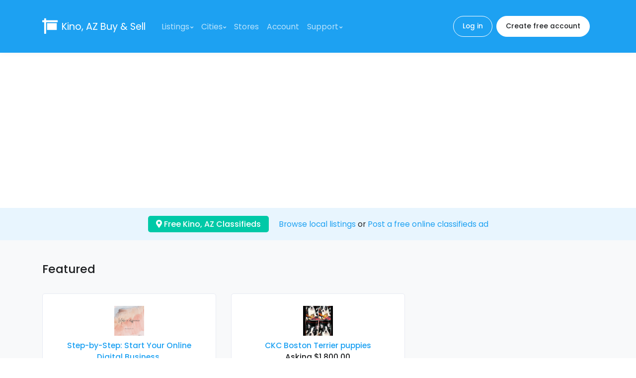

--- FILE ---
content_type: text/html; charset=UTF-8
request_url: https://buysellcommunity.com/city/kino-az
body_size: 7454
content:
<!doctype html>
<html lang="en">
<head>
    <meta charset="utf-8">
    <meta name="viewport" content="width=device-width, initial-scale=1, shrink-to-fit=no">
    <link href="//fonts.googleapis.com/css?family=Poppins:300,400,500,600,700" rel="stylesheet">
    <link href="https://buysellcommunity.com/css/fontawesome-all.min.css" rel="stylesheet">
    <link href="https://buysellcommunity.com/css/theme.min.css" rel="stylesheet">
    <link href="https://buysellcommunity.com/css/custom.css?id=a27a75d8811b09fc6e03" rel="stylesheet">
    <link rel="apple-touch-icon" sizes="180x180" href="https://buysellcommunity.com/apple-touch-icon.png">
    <link rel="icon" type="image/png" sizes="32x32" href="https://buysellcommunity.com/favicon-32x32.png">
    <link rel="icon" type="image/png" sizes="16x16" href="https://buysellcommunity.com/favicon-16x16.png">
        <style>
        .google-auto-placed {
            margin: 1rem 0;
        }
    </style>
    <script async data-ad-client="ca-pub-5749103641700964" src="https://pagead2.googlesyndication.com/pagead/js/adsbygoogle.js"></script>
    <script>
        window.addEventListener('message', (event) => {
            try {
                if (event.origin !== 'https://googleads.g.doubleclick.net')
                    return;

                let message;
                try {
                    message = JSON.parse(event.data);
                } catch (e) {
                    return;
                }

                if (message.msg_type !== 'resize-me')
                    return;

                let shouldCollapseAd = false;
                let adQid = null;
                for (let index in message.key_value) {
                    let key = message.key_value[index].key;
                    let value = message.key_value[index].value;

                    if (key === 'r_nh' && value === '0') {
                        shouldCollapseAd = true;
                    } else if (key === 'qid' && value) {
                        adQid = value;
                    }
                }

                if (!shouldCollapseAd)
                    return;

                if (!adQid)
                    return;

                setTimeout(function () {
                    let $block = $(`iframe[data-google-query-id="${adQid}"]`)
                        .closest('.adsbygoogle')
                        .hide();
                    console.log('Collapsed empty.', $block);
                }, 150);
            } catch (e) {
                console.log('Error caught. Skipping..', e);
            }
        });
    </script>
    
    <title>
                    Free Kino, AZ classifieds |
                The buy and sell community
    </title>
            <meta name="Keywords" content="free classifieds, free classified, classified, classified ads, online classifieds, classifieds Kino">
                <meta name="Description" content="Browse or post free classifieds in your local area. Buy, sell and trade.">
    </head>
<body>
    <header id="headerPrimary" class="u-header u-header--navbar-bg">
    <div class="u-header__section py-3 bg-primary">
        <nav class="navbar navbar-expand-xl">
            <div class="container">
                                    <a href="https://buysellcommunity.com/city/kino-az">
                        <i class="fa fa-sign fa-2x text-white"></i>
                    </a>
                                <div class="ml-2">
                                            <a title="Kino Buy &amp; Sell" class="navbar-brand text-white" href="https://buysellcommunity.com/city/kino-az">Kino, AZ <span class="d-none d-sm-inline">Buy &amp; Sell</span></a>
                                    </div>

                <button type="button" class="ml-auto navbar-toggler btn u-hamburger" aria-label="Toggle navigation" aria-expanded="false" aria-controls="navbarSupportedContent" data-toggle="collapse" data-target="#navbarSupportedContent">
                    <span id="hamburgerTriggerPrimary" class="u-hamburger__box">
                        <span class="u-hamburger__inner"></span>
                    </span>
                </button>
                <div class="collapse navbar-collapse p-2" id="navbarSupportedContent">
                    <ul class="navbar-nav mr-auto">
                        <li class="nav-item dropdown">
                            <a class="nav-link u-header__nav-link u-header__nav-link-toggle" href="#" id="navbarCategoriesDropdown" role="button" data-toggle="dropdown" aria-haspopup="true" aria-expanded="false">Listings</a>
                            <div class="dropdown-menu" aria-labelledby="navbarCategoriesDropdown">
                                <a class="dropdown-item" href="https://buysellcommunity.com/search">Search listings</a>
                                <a class="dropdown-item" href="https://buysellcommunity.com/categories">Browse categories</a>
                                <div class="dropdown-divider"></div>
                                                                    <a class="dropdown-item" href="https://buysellcommunity.com/category/art-antiques">Art &amp; Antiques</a>
                                                                    <a class="dropdown-item" href="https://buysellcommunity.com/category/automobiles-other-vehicles">Automobiles &amp; Other Vehicles</a>
                                                                    <a class="dropdown-item" href="https://buysellcommunity.com/category/books-magazines">Books &amp; Magazines</a>
                                                                    <a class="dropdown-item" href="https://buysellcommunity.com/category/business-commercial">Business / Commercial</a>
                                                                    <a class="dropdown-item" href="https://buysellcommunity.com/category/clothing-accessories">Clothing &amp; Accessories</a>
                                                                    <a class="dropdown-item" href="https://buysellcommunity.com/category/collectibles">Collectibles</a>
                                                                    <a class="dropdown-item" href="https://buysellcommunity.com/category/computers">Computers</a>
                                                                    <a class="dropdown-item" href="https://buysellcommunity.com/category/electronics">Electronics</a>
                                                                    <a class="dropdown-item" href="https://buysellcommunity.com/category/entertainment">Entertainment</a>
                                                                    <a class="dropdown-item" href="https://buysellcommunity.com/category/health-beauty">Health &amp; Beauty</a>
                                                                    <a class="dropdown-item" href="https://buysellcommunity.com/category/hobbies-crafts">Hobbies &amp; Crafts</a>
                                                                    <a class="dropdown-item" href="https://buysellcommunity.com/category/home-garden">Home &amp; Garden</a>
                                                                    <a class="dropdown-item" href="https://buysellcommunity.com/category/jewelry-accessories">Jewelry &amp; Accessories</a>
                                                                    <a class="dropdown-item" href="https://buysellcommunity.com/category/pets-animals">Pets &amp; Animals</a>
                                                                    <a class="dropdown-item" href="https://buysellcommunity.com/category/real-estate">Real Estate</a>
                                                                    <a class="dropdown-item" href="https://buysellcommunity.com/category/sports">Sports</a>
                                                                    <a class="dropdown-item" href="https://buysellcommunity.com/category/toys-games">Toys &amp; Games</a>
                                                                    <a class="dropdown-item" href="https://buysellcommunity.com/category/travel-events">Travel &amp; Events</a>
                                                                    <a class="dropdown-item" href="https://buysellcommunity.com/category/video-games">Video Games</a>
                                                                    <a class="dropdown-item" href="https://buysellcommunity.com/category/everything-else">Everything Else</a>
                                                                    <a class="dropdown-item" href="https://buysellcommunity.com/category/wanted-items-services">Wanted Items &amp; Services</a>
                                                            </div>
                        </li>
                        <li class="nav-item dropdown">
                            <a class="nav-link u-header__nav-link u-header__nav-link-toggle" href="#" id="navbarCitiesDropdown" role="button" data-toggle="dropdown" aria-haspopup="true" aria-expanded="false">Cities</a>
                            <div class="dropdown-menu" aria-labelledby="navbarCitiesDropdown">
                                <a class="dropdown-item" href="https://buysellcommunity.com/cities">Lookup city</a>
                                <div class="dropdown-divider"></div>
                                                                    <a class="dropdown-item" href="https://buysellcommunity.com/city/atlanta-ga">Atlanta, GA</a>
                                                                    <a class="dropdown-item" href="https://buysellcommunity.com/city/austin-tx">Austin, TX</a>
                                                                    <a class="dropdown-item" href="https://buysellcommunity.com/city/boston-ma">Boston, MA</a>
                                                                    <a class="dropdown-item" href="https://buysellcommunity.com/city/buffalo-ny">Buffalo, NY</a>
                                                                    <a class="dropdown-item" href="https://buysellcommunity.com/city/chicago-il">Chicago, IL</a>
                                                                    <a class="dropdown-item" href="https://buysellcommunity.com/city/columbus-oh">Columbus, OH</a>
                                                                    <a class="dropdown-item" href="https://buysellcommunity.com/city/dallas-tx">Dallas, TX</a>
                                                                    <a class="dropdown-item" href="https://buysellcommunity.com/city/denver-co">Denver, CO</a>
                                                                    <a class="dropdown-item" href="https://buysellcommunity.com/city/detroit-mi">Detroit, MI</a>
                                                                    <a class="dropdown-item" href="https://buysellcommunity.com/city/houston-tx">Houston, TX</a>
                                                                    <a class="dropdown-item" href="https://buysellcommunity.com/city/los-angeles-ca">Los Angeles, CA</a>
                                                                    <a class="dropdown-item" href="https://buysellcommunity.com/city/miami-fl">Miami, FL</a>
                                                                    <a class="dropdown-item" href="https://buysellcommunity.com/city/minneapolis-mn">Minneapolis, MN</a>
                                                                    <a class="dropdown-item" href="https://buysellcommunity.com/city/new-york-ny">New York, NY</a>
                                                                    <a class="dropdown-item" href="https://buysellcommunity.com/city/orlando-fl">Orlando, FL</a>
                                                                    <a class="dropdown-item" href="https://buysellcommunity.com/city/philadelphia-pa">Philadelphia, PA</a>
                                                                    <a class="dropdown-item" href="https://buysellcommunity.com/city/phoenix-az">Phoenix, AZ</a>
                                                                    <a class="dropdown-item" href="https://buysellcommunity.com/city/san-francisco-ca">San Francisco, CA</a>
                                                                    <a class="dropdown-item" href="https://buysellcommunity.com/city/san-jose-ca">San Jose, CA</a>
                                                                    <a class="dropdown-item" href="https://buysellcommunity.com/city/seattle-wa">Seattle, WA</a>
                                                                    <a class="dropdown-item" href="https://buysellcommunity.com/city/washington-dc">Washington, DC</a>
                                                                <div class="dropdown-divider"></div>
                                                                    <a class="dropdown-item" href="https://buysellcommunity.com/city/calgary-ab">Calgary, AB</a>
                                                                    <a class="dropdown-item" href="https://buysellcommunity.com/city/montreal-qc">Montreal, QC</a>
                                                                    <a class="dropdown-item" href="https://buysellcommunity.com/city/north-york-on">North York, ON</a>
                                                                    <a class="dropdown-item" href="https://buysellcommunity.com/city/ottawa-on">Ottawa, ON</a>
                                                                    <a class="dropdown-item" href="https://buysellcommunity.com/city/quebec-qc">Quebec, QC</a>
                                                                    <a class="dropdown-item" href="https://buysellcommunity.com/city/vancouver-bc">Vancouver, BC</a>
                                                                    <a class="dropdown-item" href="https://buysellcommunity.com/city/winnipeg-mb">Winnipeg, MB</a>
                                                            </div>
                        </li>
                        <li class="nav-item">
                            <a class="nav-link u-header__nav-link" href="https://buysellcommunity.com/stores">Stores</a>
                        </li>
                                                    <li class="nav-item">
                                <a class="nav-link u-header__nav-link" href="https://buysellcommunity.com/secure/dashboard">Account</a>
                            </li>
                                                <li class="nav-item dropdown">
                            <a class="nav-link u-header__nav-link u-header__nav-link-toggle" href="#" id="navbarSupportDropdown" role="button" data-toggle="dropdown" aria-haspopup="true" aria-expanded="false">Support</a>
                            <div class="dropdown-menu" aria-labelledby="navbarSupportDropdown">
                                <a class="dropdown-item" href="https://buysellcommunity.com/faq">FAQ</a>
                                <a class="dropdown-item" href="https://buysellcommunity.com/contactUs">Contact us</a>
                            </div>
                        </li>
                    </ul>
                    <div class="mt-3 mt-xl-0">
                                                    <a class="btn btn-pill btn-sm btn-outline-white mr-1" href="https://buysellcommunity.com/auth/login">Log in</a>
                            <a class="btn btn-pill btn-sm btn-white" href="https://buysellcommunity.com/auth/createAccount">Create free account</a>
                                            </div>
                </div>
            </div>
        </nav>
    </div>
</header>

    <div class="text-black bg-soft-primary">
        <div class="container py-3 text-center">
            <div class="badge badge-success text-wrap py-2 px-3 mr-lg-3 mb-2 mb-lg-0" style="font-size: 1rem;">
                <a class="text-white" href="https://buysellcommunity.com/cities">
                    <i class="fa fa-map-marker-alt"></i>
                                            Free Kino, AZ Classifieds
                                    </a>
            </div>
            <br class="d-lg-none"/>
            <a href="https://buysellcommunity.com/categories">Browse local listings</a> or <a href="https://buysellcommunity.com/secure/postAd">Post a free online classifieds ad</a>
        </div>
    </div>

    <main role="main">
                    <div class="bg-light">
    <div class="container py-6">
                    <h4 class="container-title mb-5">
                Featured
            </h4>
        
                
        <div class="row">
                                    <div class=" col-sm-6 col-lg-4">
                        <div class="text-center mb-3">
    <div class="card">
        <div class="card-body m-2">
                            <div class="d-block mb-2">
                    <a href="https://buysellcommunity.com/item/8dojcfr7">
                        <img class="img-fluid" src="https://d34uoch5ulrexc.cloudfront.net/2026/01/03/tn_Os2sBJ3Zm5oyxmM3bbK230DFCTjIjUiwRhXNKCxc.png"  width="60"   height="60"   alt="Step-by-Step: Start Your Online Digital Business." >
                    </a>
                </div>
                        <h6 class="mb-1">
                <a class="text-primary" href="https://buysellcommunity.com/item/8dojcfr7">Step-by-Step: Start Your Online Digital Business.</a>
                <br/>Free
            </h6>
            <div class="font-size-1 text-muted">
                <a class="text-muted" href="https://buysellcommunity.com/city/reynoldsburg-oh">Reynoldsburg, OH</a>
            </div>
        </div>
    </div>
</div>
                    </div>
                                    <div class=" col-sm-6 col-lg-4">
                        <div class="text-center mb-3">
    <div class="card">
        <div class="card-body m-2">
                            <div class="d-block mb-2">
                    <a href="https://buysellcommunity.com/item/e3pdmzsc">
                        <img class="img-fluid" src="https://d34uoch5ulrexc.cloudfront.net/2026/01/08/tn_UEuZzC3trHaacUZ71CkNOEWLcDc1JG2w8UJZ8jbS.jpeg"  width="60"   height="60"   alt="CKC Boston Terrier puppies" >
                    </a>
                </div>
                        <h6 class="mb-1">
                <a class="text-primary" href="https://buysellcommunity.com/item/e3pdmzsc">CKC Boston Terrier puppies</a>
                <br/>Asking $1,800.00
            </h6>
            <div class="font-size-1 text-muted">
                <a class="text-muted" href="https://buysellcommunity.com/city/algona-ia">Algona, IA</a>
            </div>
        </div>
    </div>
</div>
                    </div>
                            </div>
    </div>
</div>
    
    <div class="bg-transparent">
    <div class="container py-6">
                    <h4 class="container-title mb-5">
                Nearest Kino listings
            </h4>
        
                
        <div class="card mb-3 ">
    <div class="card-body overflow-hidden m-2">
        <div class="media flex-column flex-sm-row">
        <span class="d-inline-block text-sm-center mb-2 mb-sm-0 mr-sm-3" style="min-width: 60px;"><a href="https://buysellcommunity.com/item/xmvbkavv">
                <img class="img-fluid" src="https://d34uoch5ulrexc.cloudfront.net/2015/05/30/sale_yudrkryqfbtd.jpg"    alt="SILVER SURFER ANIMATED SERIES 2 DVD CARTOON set ALL 13 eps" >
            </a></span>
        <div class="media-body"><div class="d-flex flex-column flex-lg-row justify-content-lg-between align-items-lg-center">
                <h6><a class="text-primary" href="https://buysellcommunity.com/item/xmvbkavv">SILVER SURFER ANIMATED SERIES 2 DVD CARTOON set ALL 13 eps</a> <span class="d-block d-sm-inline-block">Asking $17.99</span></h6>
                                    <div class="mb-2">
                        <div class="font-size-1 text-muted"><a class="text-muted" href="https://buysellcommunity.com/city/chandler-az">Chandler, AZ</a></div>
                    </div>
                            </div>
            <div class="mb-1 font-size-1 text-muted">THE SILVER SURFER 

The COMPLETE 1998-99 Original SILVER SURFER ANIMATED CARTOON SERIES of 13 episodes on a 2 DVD set

When the planet Zenn-La is threatened by the cosmic giant Galactus, a being that must ...</div>
                            <div class="small text-muted">Posted 3 weeks ago</div></div>
    </div>
    </div>
</div>
                    <div class="card mb-3 ">
    <div class="card-body overflow-hidden m-2">
        <div class="media flex-column flex-sm-row">
        <span class="d-inline-block text-sm-center mb-2 mb-sm-0 mr-sm-3" style="min-width: 60px;"><a href="https://buysellcommunity.com/item/urreragj">
                <img class="img-fluid" src="https://d34uoch5ulrexc.cloudfront.net/2015/05/30/sale_xdxuvejhtyga.jpg"    alt="GI JOE DiC 3 DVD set COMPLETE ALL 44 episodes" >
            </a></span>
        <div class="media-body"><div class="d-flex flex-column flex-lg-row justify-content-lg-between align-items-lg-center">
                <h6><a class="text-primary" href="https://buysellcommunity.com/item/urreragj">GI JOE DiC 3 DVD set COMPLETE ALL 44 episodes</a> <span class="d-block d-sm-inline-block">Asking $18.99</span></h6>
                                    <div class="mb-2">
                        <div class="font-size-1 text-muted"><a class="text-muted" href="https://buysellcommunity.com/city/chandler-az">Chandler, AZ</a></div>
                    </div>
                            </div>
            <div class="mb-1 font-size-1 text-muted">G.I. JOE DiC 3 DVD set COMPLETE ANIMATED 2nd TV Series

G.I. Joe (1990) was a relatively unpopular cartoon produced by DIC that followed on the heels of the very successful and popular G.I. Joe ...</div>
                            <div class="small text-muted">Posted 3 weeks ago</div></div>
    </div>
    </div>
</div>
                    <div class="card mb-3 ">
    <div class="card-body overflow-hidden m-2">
        <div class="media flex-column flex-sm-row">
        <span class="d-inline-block text-sm-center mb-2 mb-sm-0 mr-sm-3" style="min-width: 60px;"><a href="https://buysellcommunity.com/item/vgrymxrs">
                <img class="img-fluid" src="https://d34uoch5ulrexc.cloudfront.net/2015/05/30/sale_cwgrcdjovhxu.jpg"    alt="CENTURIONS 8 DVD set - ALL 65 CARTOONS COMPLETE SERIES" >
            </a></span>
        <div class="media-body"><div class="d-flex flex-column flex-lg-row justify-content-lg-between align-items-lg-center">
                <h6><a class="text-primary" href="https://buysellcommunity.com/item/vgrymxrs">CENTURIONS 8 DVD set - ALL 65 CARTOONS COMPLETE SERIES</a> <span class="d-block d-sm-inline-block">Asking $24.99</span></h6>
                                    <div class="mb-2">
                        <div class="font-size-1 text-muted"><a class="text-muted" href="https://buysellcommunity.com/city/chandler-az">Chandler, AZ</a></div>
                    </div>
                            </div>
            <div class="mb-1 font-size-1 text-muted">THE CENTURIONS
The COMPLETE ANIMATED SERIES of 65 CARTOONS on an 8 DVD set!!

The Centurions are the most powerful fighting force of the 21st century. Equipped with special Exo-frame suits, they are the ultimate ...</div>
                            <div class="small text-muted">Posted 3 weeks ago</div></div>
    </div>
    </div>
</div>
                    <div class="card mb-3 ">
    <div class="card-body overflow-hidden m-2">
        <div class="media flex-column flex-sm-row">
        <span class="d-inline-block text-sm-center mb-2 mb-sm-0 mr-sm-3" style="min-width: 60px;"><a href="https://buysellcommunity.com/item/mjlpaoyp">
                <img class="img-fluid" src="https://d34uoch5ulrexc.cloudfront.net/2015/05/30/sale_sdantlkdxxnp.jpg"    alt="SPIDER-MAN The &#039;67 COLLECTION CARTOONS 6 DVD SET" >
            </a></span>
        <div class="media-body"><div class="d-flex flex-column flex-lg-row justify-content-lg-between align-items-lg-center">
                <h6><a class="text-primary" href="https://buysellcommunity.com/item/mjlpaoyp">SPIDER-MAN The &#039;67 COLLECTION CARTOONS 6 DVD SET</a> <span class="d-block d-sm-inline-block">Asking $24.99</span></h6>
                                    <div class="mb-2">
                        <div class="font-size-1 text-muted"><a class="text-muted" href="https://buysellcommunity.com/city/chandler-az">Chandler, AZ</a></div>
                    </div>
                            </div>
            <div class="mb-1 font-size-1 text-muted">SPIDER-MAN

The COMPLETE 1967 ANIMATED SERIES of 52 EPISODES on a 6 DVD set

+BONUS SPIDER-MAN UNLIMITED CARTOON DVD - ALL 13 episodes COMPLETE

Student Peter Parker is bitten by a spider while witnessing an ...</div>
                            <div class="small text-muted">Posted 3 weeks ago</div></div>
    </div>
    </div>
</div>
                    <div class="card mb-3 ">
    <div class="card-body overflow-hidden m-2">
        <div class="media flex-column flex-sm-row">
        <span class="d-inline-block text-sm-center mb-2 mb-sm-0 mr-sm-3" style="min-width: 60px;"><a href="https://buysellcommunity.com/item/fgcnxokp">
                <img class="img-fluid" src="https://d34uoch5ulrexc.cloudfront.net/2015/05/30/sale_pkcvbbhpphmr.jpg"    alt="IRON MAN CARTOONS 2 DVD set 60s MARVEL 1966 COMPLETE 39 CARTOON" >
            </a></span>
        <div class="media-body"><div class="d-flex flex-column flex-lg-row justify-content-lg-between align-items-lg-center">
                <h6><a class="text-primary" href="https://buysellcommunity.com/item/fgcnxokp">IRON MAN CARTOONS 2 DVD set 60s MARVEL 1966 COMPLETE 39 CARTOON</a> <span class="d-block d-sm-inline-block">Asking $15.99</span></h6>
                                    <div class="mb-2">
                        <div class="font-size-1 text-muted"><a class="text-muted" href="https://buysellcommunity.com/city/chandler-az">Chandler, AZ</a></div>
                    </div>
                            </div>
            <div class="mb-1 font-size-1 text-muted">IRON MAN !!
COMPLETE 39 EPISODE 1960s Marvel Animated Cartoon Series

SEE OUR OTHER COMPLETE MARVEL ANIMATED CARTOON SERIES including CAPTAIN AMERICA, HULK, SUB-MARINER, THOR, SPIDER-MAN, and COMBO sets !!

NICELY PACKAGED IN DVD CASE ...</div>
                            <div class="small text-muted">Posted 3 weeks ago</div></div>
    </div>
    </div>
</div>
                    <div class="card mb-3 ">
    <div class="card-body overflow-hidden m-2">
        <div class="media flex-column flex-sm-row">
        <span class="d-inline-block text-sm-center mb-2 mb-sm-0 mr-sm-3" style="min-width: 60px;"><a href="https://buysellcommunity.com/item/sbnyusuv">
                <img class="img-fluid" src="https://d34uoch5ulrexc.cloudfront.net/2015/05/30/sale_maslerrykhse.jpg"    alt="DR. DOCTOR SNUGGLES CARTOONS 2 DVD set COMPLETE 13 episodes" >
            </a></span>
        <div class="media-body"><div class="d-flex flex-column flex-lg-row justify-content-lg-between align-items-lg-center">
                <h6><a class="text-primary" href="https://buysellcommunity.com/item/sbnyusuv">DR. DOCTOR SNUGGLES CARTOONS 2 DVD set COMPLETE 13 episodes</a> <span class="d-block d-sm-inline-block">Asking $16.99</span></h6>
                                    <div class="mb-2">
                        <div class="font-size-1 text-muted"><a class="text-muted" href="https://buysellcommunity.com/city/chandler-az">Chandler, AZ</a></div>
                    </div>
                            </div>
            <div class="mb-1 font-size-1 text-muted">DR. SNUGGLES

THE COMPLETE SERIES of 13 episodes on a 2 DVD set

This series is about a jolly inventor who lives in a forest in a house with his housekeeper, Miss Nettles. In the ...</div>
                            <div class="small text-muted">Posted 3 weeks ago</div></div>
    </div>
    </div>
</div>
                    <div class="card mb-3 ">
    <div class="card-body overflow-hidden m-2">
        <div class="media flex-column flex-sm-row">
        <span class="d-inline-block text-sm-center mb-2 mb-sm-0 mr-sm-3" style="min-width: 60px;"><a href="https://buysellcommunity.com/item/kthbkzxf">
                <img class="img-fluid" src="https://d34uoch5ulrexc.cloudfront.net/2015/05/30/sale_bffphwzkmcpy.jpg"    alt="X-MEN EVOLUTION CARTOONS 3 DVD set COMPLETE 52 eps. ANIMATED" >
            </a></span>
        <div class="media-body"><div class="d-flex flex-column flex-lg-row justify-content-lg-between align-items-lg-center">
                <h6><a class="text-primary" href="https://buysellcommunity.com/item/kthbkzxf">X-MEN EVOLUTION CARTOONS 3 DVD set COMPLETE 52 eps. ANIMATED</a> <span class="d-block d-sm-inline-block">Asking $17.99</span></h6>
                                    <div class="mb-2">
                        <div class="font-size-1 text-muted"><a class="text-muted" href="https://buysellcommunity.com/city/chandler-az">Chandler, AZ</a></div>
                    </div>
                            </div>
            <div class="mb-1 font-size-1 text-muted">The COMPLETE ANIMATED SERIES of 52 episodes on a 3 DVD set

(Watch out for the lower quality compressed 4 DVD set - Attain the best quality possible with this unaltered 3 DVD set)

Professor ...</div>
                            <div class="small text-muted">Posted 3 weeks ago</div></div>
    </div>
    </div>
</div>
                    <div class="card mb-3 ">
    <div class="card-body overflow-hidden m-2">
        <div class="media flex-column flex-sm-row">
        <span class="d-inline-block text-sm-center mb-2 mb-sm-0 mr-sm-3" style="min-width: 60px;"><a href="https://buysellcommunity.com/item/rvnhcfxo">
                <img class="img-fluid" src="https://d34uoch5ulrexc.cloudfront.net/2015/05/31/sale_arrvddopsqdd.jpg"    alt="STREET HAWK DVD set COMPLETE TV Series 13 episodes  MOTORCYCLE" >
            </a></span>
        <div class="media-body"><div class="d-flex flex-column flex-lg-row justify-content-lg-between align-items-lg-center">
                <h6><a class="text-primary" href="https://buysellcommunity.com/item/rvnhcfxo">STREET HAWK DVD set COMPLETE TV Series 13 episodes  MOTORCYCLE</a> <span class="d-block d-sm-inline-block">Asking $18.99</span></h6>
                                    <div class="mb-2">
                        <div class="font-size-1 text-muted"><a class="text-muted" href="https://buysellcommunity.com/city/chandler-az">Chandler, AZ</a></div>
                    </div>
                            </div>
            <div class="mb-1 font-size-1 text-muted">STREET HAWK 3 DVD set COMPLETE TV Series 13 episodes

The Man, the Machine... Street Hawk

Street Hawk is an all-terrain attack motorcycle, designed to fight urban crime. It is capable of speeds up to ...</div>
                            <div class="small text-muted">Posted 3 weeks ago</div></div>
    </div>
    </div>
</div>
                    <div class="card mb-3 ">
    <div class="card-body overflow-hidden m-2">
        <div class="media flex-column flex-sm-row">
        <span class="d-inline-block text-sm-center mb-2 mb-sm-0 mr-sm-3" style="min-width: 60px;"><a href="https://buysellcommunity.com/item/wacbjujk">
                <img class="img-fluid" src="https://d34uoch5ulrexc.cloudfront.net/2015/05/30/sale_rwvqvfnqygeu.jpg"    alt="REN and STIMPY DVD set - ALL 52 REN &amp; STIMPY CARTOONS COMPLETE!!" >
            </a></span>
        <div class="media-body"><div class="d-flex flex-column flex-lg-row justify-content-lg-between align-items-lg-center">
                <h6><a class="text-primary" href="https://buysellcommunity.com/item/wacbjujk">REN and STIMPY DVD set - ALL 52 REN &amp; STIMPY CARTOONS COMPLETE!!</a> <span class="d-block d-sm-inline-block">Asking $24.99</span></h6>
                                    <div class="mb-2">
                        <div class="font-size-1 text-muted"><a class="text-muted" href="https://buysellcommunity.com/city/chandler-az">Chandler, AZ</a></div>
                    </div>
                            </div>
            <div class="mb-1 font-size-1 text-muted">REN and STIMPY 9 DVD set - ALL 52 CARTOONS COMPLETE!

The show follows two characters - Ren, a crazy Chihuahua, and Stimpy, an incredibly stupid cat. They think up all kinds of hair brained ...</div>
                            <div class="small text-muted">Posted 3 weeks ago</div></div>
    </div>
    </div>
</div>
                    <div class="card mb-3 ">
    <div class="card-body overflow-hidden m-2">
        <div class="media flex-column flex-sm-row">
        <span class="d-inline-block text-sm-center mb-2 mb-sm-0 mr-sm-3" style="min-width: 60px;"><a href="https://buysellcommunity.com/item/xfwgufjk">
                <img class="img-fluid" src="https://d34uoch5ulrexc.cloudfront.net/2015/05/30/sale_feqlymdkysqn.jpg"    alt="ULTRAFORCE CARTOONS 3 DVD set ALL 13 episodes" >
            </a></span>
        <div class="media-body"><div class="d-flex flex-column flex-lg-row justify-content-lg-between align-items-lg-center">
                <h6><a class="text-primary" href="https://buysellcommunity.com/item/xfwgufjk">ULTRAFORCE CARTOONS 3 DVD set ALL 13 episodes</a> <span class="d-block d-sm-inline-block">Asking $16.99</span></h6>
                                    <div class="mb-2">
                        <div class="font-size-1 text-muted"><a class="text-muted" href="https://buysellcommunity.com/city/chandler-az">Chandler, AZ</a></div>
                    </div>
                            </div>
            <div class="mb-1 font-size-1 text-muted">ULTRA FORCE 

The COMPLETE 13 CARTOONS on a 3 DVD set!!

The series was about Ultras, originally ordinary people who gained super powers that were used for evil purposes.  A group of superhero Ultras was ...</div>
                            <div class="small text-muted">Posted 3 weeks ago</div></div>
    </div>
    </div>
</div>
                    <div class="card mb-3 ">
    <div class="card-body overflow-hidden m-2">
        <div class="media flex-column flex-sm-row">
        <span class="d-inline-block text-sm-center mb-2 mb-sm-0 mr-sm-3" style="min-width: 60px;"><a href="https://buysellcommunity.com/item/rmrrmpte">
                <img class="img-fluid" src="https://d34uoch5ulrexc.cloudfront.net/2015/05/31/sale_kfpaudaexpsj.jpg"    alt="BOY MEETS WORLD DVD set COMPLETE TV SERIES 158 episodes" >
            </a></span>
        <div class="media-body"><div class="d-flex flex-column flex-lg-row justify-content-lg-between align-items-lg-center">
                <h6><a class="text-primary" href="https://buysellcommunity.com/item/rmrrmpte">BOY MEETS WORLD DVD set COMPLETE TV SERIES 158 episodes</a> <span class="d-block d-sm-inline-block">Asking $28.99</span></h6>
                                    <div class="mb-2">
                        <div class="font-size-1 text-muted"><a class="text-muted" href="https://buysellcommunity.com/city/chandler-az">Chandler, AZ</a></div>
                    </div>
                            </div>
            <div class="mb-1 font-size-1 text-muted">BOY MEETS WORLD 14 DVD set COMPLETE 158 episode TV SERIES

Boy Meets World is an American television sitcom that chronicles the coming of age events and everyday life-lessons of Cory Matthews, a Philadelphian who ...</div>
                            <div class="small text-muted">Posted 3 weeks ago</div></div>
    </div>
    </div>
</div>
                    <div class="card mb-3 ">
    <div class="card-body overflow-hidden m-2">
        <div class="media flex-column flex-sm-row">
        <span class="d-inline-block text-sm-center mb-2 mb-sm-0 mr-sm-3" style="min-width: 60px;"><a href="https://buysellcommunity.com/item/tnpxuvqn">
                <img class="img-fluid" src="https://d34uoch5ulrexc.cloudfront.net/2015/05/31/sale_dbalypyrjwcc.jpg"    alt="WINX CLUB 15 DVD set COMPLETE 104 episodes ALL 4 SEASONS +MOVIES" >
            </a></span>
        <div class="media-body"><div class="d-flex flex-column flex-lg-row justify-content-lg-between align-items-lg-center">
                <h6><a class="text-primary" href="https://buysellcommunity.com/item/tnpxuvqn">WINX CLUB 15 DVD set COMPLETE 104 episodes ALL 4 SEASONS +MOVIES</a> <span class="d-block d-sm-inline-block">Asking $38.99</span></h6>
                                    <div class="mb-2">
                        <div class="font-size-1 text-muted"><a class="text-muted" href="https://buysellcommunity.com/city/chandler-az">Chandler, AZ</a></div>
                    </div>
                            </div>
            <div class="mb-1 font-size-1 text-muted">WinX CLUB 15 DVD set COMPLETE 104 episodes + 2 MOVIES

This show originated &amp; was created in Italy. In the dimension of Magix there are 6 teenage girls at Alfea College. They are the ...</div>
                            <div class="small text-muted">Posted 3 weeks ago</div></div>
    </div>
    </div>
</div>
                    <div class="card mb-3 ">
    <div class="card-body overflow-hidden m-2">
        <div class="media flex-column flex-sm-row">
        <span class="d-inline-block text-sm-center mb-2 mb-sm-0 mr-sm-3" style="min-width: 60px;"><a href="https://buysellcommunity.com/item/urfcgxyk">
                <img class="img-fluid" src="https://d34uoch5ulrexc.cloudfront.net/2016/01/30/sale_nugglbqgxcox.jpg"    alt="The HAUNTING HOUR TV SERIES COMPLETE 76 EPISODES CASE ART" >
            </a></span>
        <div class="media-body"><div class="d-flex flex-column flex-lg-row justify-content-lg-between align-items-lg-center">
                <h6><a class="text-primary" href="https://buysellcommunity.com/item/urfcgxyk">The HAUNTING HOUR TV SERIES COMPLETE 76 EPISODES CASE ART</a> <span class="d-block d-sm-inline-block">Asking $28.99</span></h6>
                                    <div class="mb-2">
                        <div class="font-size-1 text-muted"><a class="text-muted" href="https://buysellcommunity.com/city/chandler-az">Chandler, AZ</a></div>
                    </div>
                            </div>
            <div class="mb-1 font-size-1 text-muted">&quot;R.L. Stine&#039;s The Haunting Hour&quot; is an anthology series aimed at kids and teens, and inspired by the stories of horror master R.L. Stine. Each thirty minute episode is a tale of horror and suspense, ...</div>
                            <div class="small text-muted">Posted 3 weeks ago</div></div>
    </div>
    </div>
</div>
                    <div class="card mb-3 ">
    <div class="card-body overflow-hidden m-2">
        <div class="media flex-column flex-sm-row">
        <span class="d-inline-block text-sm-center mb-2 mb-sm-0 mr-sm-3" style="min-width: 60px;"><a href="https://buysellcommunity.com/item/fxbuaopa">
                <img class="img-fluid" src="https://d34uoch5ulrexc.cloudfront.net/2015/05/30/sale_ftcrkfejzlxc.jpg"    alt="BJ and THE BEAR TV Series 17 DVD set COMPLETE 50 episodes B.J." >
            </a></span>
        <div class="media-body"><div class="d-flex flex-column flex-lg-row justify-content-lg-between align-items-lg-center">
                <h6><a class="text-primary" href="https://buysellcommunity.com/item/fxbuaopa">BJ and THE BEAR TV Series 17 DVD set COMPLETE 50 episodes B.J.</a> <span class="d-block d-sm-inline-block">Asking $29.99</span></h6>
                                    <div class="mb-2">
                        <div class="font-size-1 text-muted"><a class="text-muted" href="https://buysellcommunity.com/city/chandler-az">Chandler, AZ</a></div>
                    </div>
                            </div>
            <div class="mb-1 font-size-1 text-muted">BJ and THE BEAR TV Series 17 DVD set COMPLETE 50 episodes

QUALITY IS 7 to 7.5 out of 10. This 12 DVD set seems to be the only surviving recordings of this rare show, ...</div>
                            <div class="small text-muted">Posted 3 weeks ago</div></div>
    </div>
    </div>
</div>
                    <div class="card mb-3 ">
    <div class="card-body overflow-hidden m-2">
        <div class="media flex-column flex-sm-row">
        <span class="d-inline-block text-sm-center mb-2 mb-sm-0 mr-sm-3" style="min-width: 60px;"><a href="https://buysellcommunity.com/item/orgvzqhg">
                <img class="img-fluid" src="https://d34uoch5ulrexc.cloudfront.net/2015/05/31/sale_emvqctjejqqe.jpg"    alt="GODZILLA THE SERIES DVD set - 1998 COMPLETE 8 DVD CARTOON set" >
            </a></span>
        <div class="media-body"><div class="d-flex flex-column flex-lg-row justify-content-lg-between align-items-lg-center">
                <h6><a class="text-primary" href="https://buysellcommunity.com/item/orgvzqhg">GODZILLA THE SERIES DVD set - 1998 COMPLETE 8 DVD CARTOON set</a> <span class="d-block d-sm-inline-block">Asking $24.99</span></h6>
                                    <div class="mb-2">
                        <div class="font-size-1 text-muted"><a class="text-muted" href="https://buysellcommunity.com/city/chandler-az">Chandler, AZ</a></div>
                    </div>
                            </div>
            <div class="mb-1 font-size-1 text-muted">GODZILLA The Series 8 DVD set - 1990s COMPLETE CARTOON Series - ALL 40 episodes

Picking up where the blockbuster motion picture left off, Godzilla: The Series is a new fast-paced animated adventure series that ...</div>
                            <div class="small text-muted">Posted 3 weeks ago</div></div>
    </div>
    </div>
</div>
                    <div class="card mb-3 ">
    <div class="card-body overflow-hidden m-2">
        <div class="media flex-column flex-sm-row">
        <span class="d-inline-block text-sm-center mb-2 mb-sm-0 mr-sm-3" style="min-width: 60px;"><a href="https://buysellcommunity.com/item/hhhqqgkg">
                <img class="img-fluid" src="https://d34uoch5ulrexc.cloudfront.net/2015/05/30/sale_znnddcldwpmk.jpg"    alt="CAPTAIN SIMIAN and The SPACE MONKEYS CARTOONS 5 DVD set" >
            </a></span>
        <div class="media-body"><div class="d-flex flex-column flex-lg-row justify-content-lg-between align-items-lg-center">
                <h6><a class="text-primary" href="https://buysellcommunity.com/item/hhhqqgkg">CAPTAIN SIMIAN and The SPACE MONKEYS CARTOONS 5 DVD set</a> <span class="d-block d-sm-inline-block">Asking $19.99</span></h6>
                                    <div class="mb-2">
                        <div class="font-size-1 text-muted"><a class="text-muted" href="https://buysellcommunity.com/city/chandler-az">Chandler, AZ</a></div>
                    </div>
                            </div>
            <div class="mb-1 font-size-1 text-muted">CAPTAIN SIMIAN and the SPACE MONKEYS

COMPLETE ANIMATED SERIES of 26 EPISODES on a 5 DVD set!!

When one of NASA&#039;s space chimps is thrown off course, he is presumed lost, but has actually been ...</div>
                            <div class="small text-muted">Posted 3 weeks ago</div></div>
    </div>
    </div>
</div>
                    <div class="card mb-3 ">
    <div class="card-body overflow-hidden m-2">
        <div class="media flex-column flex-sm-row">
        <span class="d-inline-block text-sm-center mb-2 mb-sm-0 mr-sm-3" style="min-width: 60px;"><a href="https://buysellcommunity.com/item/tcchpnvh">
                <img class="img-fluid" src="https://d34uoch5ulrexc.cloudfront.net/2015/05/30/sale_owtjgmljtnzj.jpg"    alt="DARKWING DUCK CARTOONS 11 DVD set - ALL 3 SEASONS COMPLETE" >
            </a></span>
        <div class="media-body"><div class="d-flex flex-column flex-lg-row justify-content-lg-between align-items-lg-center">
                <h6><a class="text-primary" href="https://buysellcommunity.com/item/tcchpnvh">DARKWING DUCK CARTOONS 11 DVD set - ALL 3 SEASONS COMPLETE</a> <span class="d-block d-sm-inline-block">Asking $24.99</span></h6>
                                    <div class="mb-2">
                        <div class="font-size-1 text-muted"><a class="text-muted" href="https://buysellcommunity.com/city/chandler-az">Chandler, AZ</a></div>
                    </div>
                            </div>
            <div class="mb-1 font-size-1 text-muted">DARKWING DUCK 11 DVD COMPLETE CARTOON set 

The city of St. Canard is terrorized by thousands of criminals and supervillians, but the city has a protector, a phantom, who&#039;s evil&#039;s worst nightmare. His name is ...</div>
                            <div class="small text-muted">Posted 3 weeks ago</div></div>
    </div>
    </div>
</div>
                    <div class="card mb-3 ">
    <div class="card-body overflow-hidden m-2">
        <div class="media flex-column flex-sm-row">
        <span class="d-inline-block text-sm-center mb-2 mb-sm-0 mr-sm-3" style="min-width: 60px;"><a href="https://buysellcommunity.com/item/ubgphkwp">
                <img class="img-fluid" src="https://d34uoch5ulrexc.cloudfront.net/2015/05/30/sale_fpoglhtgnnuk.jpg"    alt="MY SECRET IDENTITY DVD set TV Series COMPLETE 3 SEASONS 72 Epi" >
            </a></span>
        <div class="media-body"><div class="d-flex flex-column flex-lg-row justify-content-lg-between align-items-lg-center">
                <h6><a class="text-primary" href="https://buysellcommunity.com/item/ubgphkwp">MY SECRET IDENTITY DVD set TV Series COMPLETE 3 SEASONS 72 Epi</a> <span class="d-block d-sm-inline-block">Asking $25.99</span></h6>
                                    <div class="mb-2">
                        <div class="font-size-1 text-muted"><a class="text-muted" href="https://buysellcommunity.com/city/chandler-az">Chandler, AZ</a></div>
                    </div>
                            </div>
            <div class="mb-1 font-size-1 text-muted">MY SECRET IDENTITY TV Series 9 DVD set - COMPLETE 3 SEASONS - ALL 72 episodes!!

My Secret Identity was a science-fiction comedy series, which ran from 1988 - 1991. It follows the adventures of ...</div>
                            <div class="small text-muted">Posted 3 weeks ago</div></div>
    </div>
    </div>
</div>
                    <div class="card mb-3 ">
    <div class="card-body overflow-hidden m-2">
        <div class="media flex-column flex-sm-row">
        <span class="d-inline-block text-sm-center mb-2 mb-sm-0 mr-sm-3" style="min-width: 60px;"><a href="https://buysellcommunity.com/item/nuxxqaeb">
                <img class="img-fluid" src="https://d34uoch5ulrexc.cloudfront.net/2015/05/30/sale_eztjbufqksrr.jpg"    alt="WUZZLES CARTOONS DVD 1985 ALL 13 episodes" >
            </a></span>
        <div class="media-body"><div class="d-flex flex-column flex-lg-row justify-content-lg-between align-items-lg-center">
                <h6><a class="text-primary" href="https://buysellcommunity.com/item/nuxxqaeb">WUZZLES CARTOONS DVD 1985 ALL 13 episodes</a> <span class="d-block d-sm-inline-block">Asking $16.99</span></h6>
                                    <div class="mb-2">
                        <div class="font-size-1 text-muted"><a class="text-muted" href="https://buysellcommunity.com/city/chandler-az">Chandler, AZ</a></div>
                    </div>
                            </div>
            <div class="mb-1 font-size-1 text-muted">The Wuzzles Cartoon DVD - ALL 13 episodes + Introduction &amp; End Credits

1) Introduction
2) Bulls Of A Feather
3) Hooray for Hollywuz
4) In the Money
5) Crock Around the Clock
6) Mossel&#039;s ...</div>
                            <div class="small text-muted">Posted 3 weeks ago</div></div>
    </div>
    </div>
</div>
                    <div class="card mb-3 ">
    <div class="card-body overflow-hidden m-2">
        <div class="media flex-column flex-sm-row">
        <span class="d-inline-block text-sm-center mb-2 mb-sm-0 mr-sm-3" style="min-width: 60px;"><a href="https://buysellcommunity.com/item/amkouqaq">
                <img class="img-fluid" src="https://d34uoch5ulrexc.cloudfront.net/2015/05/30/sale_nejwquvnsjcs.jpg"    alt="CONAN THE ADVENTURER ANIMATED SERIES 8 DVD set COMPLETE 64" >
            </a></span>
        <div class="media-body"><div class="d-flex flex-column flex-lg-row justify-content-lg-between align-items-lg-center">
                <h6><a class="text-primary" href="https://buysellcommunity.com/item/amkouqaq">CONAN THE ADVENTURER ANIMATED SERIES 8 DVD set COMPLETE 64</a> <span class="d-block d-sm-inline-block">Asking $24.99</span></h6>
                                    <div class="mb-2">
                        <div class="font-size-1 text-muted"><a class="text-muted" href="https://buysellcommunity.com/city/chandler-az">Chandler, AZ</a></div>
                    </div>
                            </div>
            <div class="mb-1 font-size-1 text-muted">CONAN

THE ADVENTURER

The ANIMATED SERIES COMPLETE 64 EPISODES on an 8 DVD set!!

Conan was created by Robert E. Howard, who wrote novels based on the legendary barbarian. This animated series follows the legendary ...</div>
                            <div class="small text-muted">Posted 3 weeks ago</div></div>
    </div>
    </div>
</div>
        
        <a href="https://buysellcommunity.com/results">
            View more <span class="fa fa-caret-right"></span>
        </a>
    </div>
</div>

    <div class="container">
        <div id="amzn-assoc-ad-00c4dc07-7c0b-43fe-805b-3d7bd4391e52"></div>
    <script async src="//z-na.amazon-adsystem.com/widgets/onejs?MarketPlace=US&adInstanceId=00c4dc07-7c0b-43fe-805b-3d7bd4391e52"></script>
    </div>
    </main>

    <footer>
    <div class="container text-center space-1">
        <p class="font-size-1 text-muted">Copyright &copy; 2003-2026 by BuySellCommunity.com.</p>
        <p class="small text-muted">All rights reserved. Use of this Web site constitutes acceptance of the <a href="https://buysellcommunity.com/userAgreement">User Agreement</a> and <a href="https://buysellcommunity.com/privacyPolicy">Privacy Policy</a>.</p>
    </div>
</footer>
<script src="https://buysellcommunity.com/js/jquery.min.js"></script>
<script src="https://buysellcommunity.com/js/bootstrap.bundle.min.js"></script>
<script>
    $.ajaxSetup({
        headers: {
            'X-CSRF-TOKEN': '9FfN05RRKeQ26urMsv9pEVJ4hZHdc1NAMcpdE6LS'
        }
    });
</script>
    <script src="//s7.addthis.com/js/300/addthis_widget.js#pubid=ra-57819ccfb55e51b9" defer></script>
    <script>
        var sc_project = 1691699;
        var sc_invisible = 1;
        var sc_partition = 16;
        var sc_security = "0d1bc9da";
    </script>
    <script src="https://www.statcounter.com/counter/counter.js" async></script>
<script defer src="https://static.cloudflareinsights.com/beacon.min.js/vcd15cbe7772f49c399c6a5babf22c1241717689176015" integrity="sha512-ZpsOmlRQV6y907TI0dKBHq9Md29nnaEIPlkf84rnaERnq6zvWvPUqr2ft8M1aS28oN72PdrCzSjY4U6VaAw1EQ==" data-cf-beacon='{"version":"2024.11.0","token":"2e6eee42a5e94388b5ac82308e90dc05","r":1,"server_timing":{"name":{"cfCacheStatus":true,"cfEdge":true,"cfExtPri":true,"cfL4":true,"cfOrigin":true,"cfSpeedBrain":true},"location_startswith":null}}' crossorigin="anonymous"></script>
</body>
</html>


--- FILE ---
content_type: text/html; charset=utf-8
request_url: https://www.google.com/recaptcha/api2/aframe
body_size: 267
content:
<!DOCTYPE HTML><html><head><meta http-equiv="content-type" content="text/html; charset=UTF-8"></head><body><script nonce="Lp9kiaIARrs7PRUQuVtuLw">/** Anti-fraud and anti-abuse applications only. See google.com/recaptcha */ try{var clients={'sodar':'https://pagead2.googlesyndication.com/pagead/sodar?'};window.addEventListener("message",function(a){try{if(a.source===window.parent){var b=JSON.parse(a.data);var c=clients[b['id']];if(c){var d=document.createElement('img');d.src=c+b['params']+'&rc='+(localStorage.getItem("rc::a")?sessionStorage.getItem("rc::b"):"");window.document.body.appendChild(d);sessionStorage.setItem("rc::e",parseInt(sessionStorage.getItem("rc::e")||0)+1);localStorage.setItem("rc::h",'1769571927295');}}}catch(b){}});window.parent.postMessage("_grecaptcha_ready", "*");}catch(b){}</script></body></html>